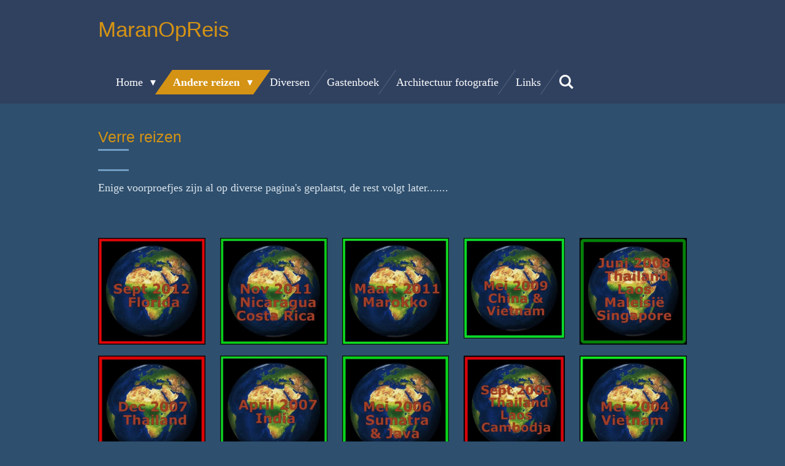

--- FILE ---
content_type: text/html; charset=UTF-8
request_url: https://www.maranopreis.nl/andere-reizen/verre-reizen
body_size: 10946
content:
<!DOCTYPE html>
<html lang="nl">
    <head>
        <meta http-equiv="Content-Type" content="text/html; charset=utf-8">
        <meta name="viewport" content="width=device-width, initial-scale=1.0, maximum-scale=5.0">
        <meta http-equiv="X-UA-Compatible" content="IE=edge">
        <link rel="canonical" href="https://www.maranopreis.nl/andere-reizen/verre-reizen">
        <link rel="sitemap" type="application/xml" href="https://www.maranopreis.nl/sitemap.xml">
        <meta property="og:title" content="Verre Reizen / Andere reizen | MaranOpReis">
        <meta property="og:url" content="https://www.maranopreis.nl/andere-reizen/verre-reizen">
        <base href="https://www.maranopreis.nl/">
        <meta name="description" property="og:description" content="">
                <script nonce="0acdcbd67372876a1c4df496b3790a38">
            
            window.JOUWWEB = window.JOUWWEB || {};
            window.JOUWWEB.application = window.JOUWWEB.application || {};
            window.JOUWWEB.application = {"backends":[{"domain":"jouwweb.nl","freeDomain":"jouwweb.site"},{"domain":"webador.com","freeDomain":"webadorsite.com"},{"domain":"webador.de","freeDomain":"webadorsite.com"},{"domain":"webador.fr","freeDomain":"webadorsite.com"},{"domain":"webador.es","freeDomain":"webadorsite.com"},{"domain":"webador.it","freeDomain":"webadorsite.com"},{"domain":"jouwweb.be","freeDomain":"jouwweb.site"},{"domain":"webador.ie","freeDomain":"webadorsite.com"},{"domain":"webador.co.uk","freeDomain":"webadorsite.com"},{"domain":"webador.at","freeDomain":"webadorsite.com"},{"domain":"webador.be","freeDomain":"webadorsite.com"},{"domain":"webador.ch","freeDomain":"webadorsite.com"},{"domain":"webador.ch","freeDomain":"webadorsite.com"},{"domain":"webador.mx","freeDomain":"webadorsite.com"},{"domain":"webador.com","freeDomain":"webadorsite.com"},{"domain":"webador.dk","freeDomain":"webadorsite.com"},{"domain":"webador.se","freeDomain":"webadorsite.com"},{"domain":"webador.no","freeDomain":"webadorsite.com"},{"domain":"webador.fi","freeDomain":"webadorsite.com"},{"domain":"webador.ca","freeDomain":"webadorsite.com"},{"domain":"webador.ca","freeDomain":"webadorsite.com"},{"domain":"webador.pl","freeDomain":"webadorsite.com"},{"domain":"webador.com.au","freeDomain":"webadorsite.com"},{"domain":"webador.nz","freeDomain":"webadorsite.com"}],"editorLocale":"nl-NL","editorTimezone":"Europe\/Amsterdam","editorLanguage":"nl","analytics4TrackingId":"G-E6PZPGE4QM","analyticsDimensions":[],"backendDomain":"www.jouwweb.nl","backendShortDomain":"jouwweb.nl","backendKey":"jouwweb-nl","freeWebsiteDomain":"jouwweb.site","noSsl":false,"build":{"reference":"fec0291"},"linkHostnames":["www.jouwweb.nl","www.webador.com","www.webador.de","www.webador.fr","www.webador.es","www.webador.it","www.jouwweb.be","www.webador.ie","www.webador.co.uk","www.webador.at","www.webador.be","www.webador.ch","fr.webador.ch","www.webador.mx","es.webador.com","www.webador.dk","www.webador.se","www.webador.no","www.webador.fi","www.webador.ca","fr.webador.ca","www.webador.pl","www.webador.com.au","www.webador.nz"],"assetsUrl":"https:\/\/assets.jwwb.nl","loginUrl":"https:\/\/www.jouwweb.nl\/inloggen","publishUrl":"https:\/\/www.jouwweb.nl\/v2\/website\/872844\/publish-proxy","adminUserOrIp":false,"pricing":{"plans":{"lite":{"amount":"700","currency":"EUR"},"pro":{"amount":"1200","currency":"EUR"},"business":{"amount":"2400","currency":"EUR"}},"yearlyDiscount":{"price":{"amount":"0","currency":"EUR"},"ratio":0,"percent":"0%","discountPrice":{"amount":"0","currency":"EUR"},"termPricePerMonth":{"amount":"0","currency":"EUR"},"termPricePerYear":{"amount":"0","currency":"EUR"}}},"hcUrl":{"add-product-variants":"https:\/\/help.jouwweb.nl\/hc\/nl\/articles\/28594307773201","basic-vs-advanced-shipping":"https:\/\/help.jouwweb.nl\/hc\/nl\/articles\/28594268794257","html-in-head":"https:\/\/help.jouwweb.nl\/hc\/nl\/articles\/28594336422545","link-domain-name":"https:\/\/help.jouwweb.nl\/hc\/nl\/articles\/28594325307409","optimize-for-mobile":"https:\/\/help.jouwweb.nl\/hc\/nl\/articles\/28594312927121","seo":"https:\/\/help.jouwweb.nl\/hc\/nl\/sections\/28507243966737","transfer-domain-name":"https:\/\/help.jouwweb.nl\/hc\/nl\/articles\/28594325232657","website-not-secure":"https:\/\/help.jouwweb.nl\/hc\/nl\/articles\/28594252935825"}};
            window.JOUWWEB.brand = {"type":"jouwweb","name":"JouwWeb","domain":"JouwWeb.nl","supportEmail":"support@jouwweb.nl"};
                    
                window.JOUWWEB = window.JOUWWEB || {};
                window.JOUWWEB.websiteRendering = {"locale":"nl-NL","timezone":"Europe\/Amsterdam","routes":{"api\/upload\/product-field":"\/_api\/upload\/product-field","checkout\/cart":"\/winkelwagen","payment":"\/bestelling-afronden\/:publicOrderId","payment\/forward":"\/bestelling-afronden\/:publicOrderId\/forward","public-order":"\/bestelling\/:publicOrderId","checkout\/authorize":"\/winkelwagen\/authorize\/:gateway","wishlist":"\/verlanglijst"}};
                                                    window.JOUWWEB.website = {"id":872844,"locale":"nl-NL","enabled":true,"title":"MaranOpReis","hasTitle":true,"roleOfLoggedInUser":null,"ownerLocale":"nl-NL","plan":"pro","freeWebsiteDomain":"jouwweb.site","backendKey":"jouwweb-nl","currency":"EUR","defaultLocale":"nl-NL","url":"https:\/\/www.maranopreis.nl\/","homepageSegmentId":3308060,"category":"website","isOffline":false,"isPublished":true,"locales":["nl-NL"],"allowed":{"ads":false,"credits":true,"externalLinks":true,"slideshow":true,"customDefaultSlideshow":true,"hostedAlbums":true,"moderators":true,"mailboxQuota":1,"statisticsVisitors":true,"statisticsDetailed":true,"statisticsMonths":3,"favicon":true,"password":true,"freeDomains":0,"freeMailAccounts":1,"canUseLanguages":false,"fileUpload":true,"legacyFontSize":false,"webshop":true,"products":10,"imageText":false,"search":true,"audioUpload":true,"videoUpload":0,"allowDangerousForms":false,"allowHtmlCode":true,"mobileBar":true,"sidebar":false,"poll":false,"allowCustomForms":true,"allowBusinessListing":true,"allowCustomAnalytics":true,"allowAccountingLink":true,"digitalProducts":false,"sitemapElement":true},"mobileBar":{"enabled":false,"theme":"accent","email":{"active":true},"location":{"active":true},"phone":{"active":true},"whatsapp":{"active":false},"social":{"active":false,"network":"facebook"}},"webshop":{"enabled":false,"currency":"EUR","taxEnabled":false,"taxInclusive":false,"vatDisclaimerVisible":false,"orderNotice":"<p>Indien u speciale wensen heeft kunt u deze doorgeven via het Opmerkingen-veld in de laatste stap.<\/p>","orderConfirmation":"<p>Hartelijk bedankt voor uw bestelling! U ontvangt zo spoedig mogelijk bericht van ons over de afhandeling van uw bestelling.<\/p>","freeShipping":false,"freeShippingAmount":"0.00","shippingDisclaimerVisible":false,"pickupAllowed":false,"couponAllowed":false,"detailsPageAvailable":true,"socialMediaVisible":true,"termsPage":null,"termsPageUrl":null,"extraTerms":null,"pricingVisible":true,"orderButtonVisible":true,"shippingAdvanced":false,"shippingAdvancedBackEnd":false,"soldOutVisible":false,"backInStockNotificationEnabled":false,"canAddProducts":true,"nextOrderNumber":1,"allowedServicePoints":[],"sendcloudConfigured":false,"sendcloudFallbackPublicKey":"a3d50033a59b4a598f1d7ce7e72aafdf","taxExemptionAllowed":true,"invoiceComment":null,"emptyCartVisible":false,"minimumOrderPrice":null,"productNumbersEnabled":false,"wishlistEnabled":false,"hideTaxOnCart":false},"isTreatedAsWebshop":false};                            window.JOUWWEB.cart = {"products":[],"coupon":null,"shippingCountryCode":null,"shippingChoice":null,"breakdown":[]};                            window.JOUWWEB.scripts = [];                        window.parent.JOUWWEB.colorPalette = window.JOUWWEB.colorPalette;
        </script>
                <title>Verre Reizen / Andere reizen | MaranOpReis</title>
                                            <link href="https://primary.jwwb.nl/public/w/g/y/temp-jjplrmpxeopxucetrjoj/touch-icon-iphone.png?bust=1522004745" rel="apple-touch-icon" sizes="60x60">                                                <link href="https://primary.jwwb.nl/public/w/g/y/temp-jjplrmpxeopxucetrjoj/touch-icon-ipad.png?bust=1522004745" rel="apple-touch-icon" sizes="76x76">                                                <link href="https://primary.jwwb.nl/public/w/g/y/temp-jjplrmpxeopxucetrjoj/touch-icon-iphone-retina.png?bust=1522004745" rel="apple-touch-icon" sizes="120x120">                                                <link href="https://primary.jwwb.nl/public/w/g/y/temp-jjplrmpxeopxucetrjoj/touch-icon-ipad-retina.png?bust=1522004745" rel="apple-touch-icon" sizes="152x152">                                                <link href="https://primary.jwwb.nl/public/w/g/y/temp-jjplrmpxeopxucetrjoj/favicon.png?bust=1522004745" rel="shortcut icon">                                                <link href="https://primary.jwwb.nl/public/w/g/y/temp-jjplrmpxeopxucetrjoj/favicon.png?bust=1522004745" rel="icon">                                        <meta property="og:image" content="https&#x3A;&#x2F;&#x2F;primary.jwwb.nl&#x2F;public&#x2F;w&#x2F;g&#x2F;y&#x2F;temp-jjplrmpxeopxucetrjoj&#x2F;va8cmk&#x2F;thUGXXIODM-023.jpg">
                    <meta property="og:image" content="https&#x3A;&#x2F;&#x2F;primary.jwwb.nl&#x2F;public&#x2F;w&#x2F;g&#x2F;y&#x2F;temp-jjplrmpxeopxucetrjoj&#x2F;nok6ja&#x2F;thUGXXIODM-021.jpg">
                    <meta property="og:image" content="https&#x3A;&#x2F;&#x2F;primary.jwwb.nl&#x2F;public&#x2F;w&#x2F;g&#x2F;y&#x2F;temp-jjplrmpxeopxucetrjoj&#x2F;ve82hr&#x2F;thUGXXIODM-028.jpg">
                    <meta property="og:image" content="https&#x3A;&#x2F;&#x2F;primary.jwwb.nl&#x2F;public&#x2F;w&#x2F;g&#x2F;y&#x2F;temp-jjplrmpxeopxucetrjoj&#x2F;qplcmc&#x2F;thUGXXIODM-025.jpg">
                    <meta property="og:image" content="https&#x3A;&#x2F;&#x2F;primary.jwwb.nl&#x2F;public&#x2F;w&#x2F;g&#x2F;y&#x2F;temp-jjplrmpxeopxucetrjoj&#x2F;vozs8o&#x2F;thUGXXIODM-017-1.jpg">
                    <meta property="og:image" content="https&#x3A;&#x2F;&#x2F;primary.jwwb.nl&#x2F;public&#x2F;w&#x2F;g&#x2F;y&#x2F;temp-jjplrmpxeopxucetrjoj&#x2F;m23bf0&#x2F;thUGXXIODM-020.jpg">
                    <meta property="og:image" content="https&#x3A;&#x2F;&#x2F;primary.jwwb.nl&#x2F;public&#x2F;w&#x2F;g&#x2F;y&#x2F;temp-jjplrmpxeopxucetrjoj&#x2F;9ophls&#x2F;thUGXXIODM-031.jpg">
                    <meta property="og:image" content="https&#x3A;&#x2F;&#x2F;primary.jwwb.nl&#x2F;public&#x2F;w&#x2F;g&#x2F;y&#x2F;temp-jjplrmpxeopxucetrjoj&#x2F;0ainip&#x2F;thUGXXIODM-026.jpg">
                    <meta property="og:image" content="https&#x3A;&#x2F;&#x2F;primary.jwwb.nl&#x2F;public&#x2F;w&#x2F;g&#x2F;y&#x2F;temp-jjplrmpxeopxucetrjoj&#x2F;rxdei5&#x2F;thUGXXIODM-019.jpg">
                    <meta property="og:image" content="https&#x3A;&#x2F;&#x2F;primary.jwwb.nl&#x2F;public&#x2F;w&#x2F;g&#x2F;y&#x2F;temp-jjplrmpxeopxucetrjoj&#x2F;2bv9gm&#x2F;thUGXXIODM-027.jpg">
                    <meta property="og:image" content="https&#x3A;&#x2F;&#x2F;primary.jwwb.nl&#x2F;public&#x2F;w&#x2F;g&#x2F;y&#x2F;temp-jjplrmpxeopxucetrjoj&#x2F;9xmu4f&#x2F;thUGXXIODM-022.jpg">
                    <meta property="og:image" content="https&#x3A;&#x2F;&#x2F;primary.jwwb.nl&#x2F;public&#x2F;w&#x2F;g&#x2F;y&#x2F;temp-jjplrmpxeopxucetrjoj&#x2F;1ytsot&#x2F;thUGXXIODM-035.jpg">
                    <meta property="og:image" content="https&#x3A;&#x2F;&#x2F;primary.jwwb.nl&#x2F;public&#x2F;w&#x2F;g&#x2F;y&#x2F;temp-jjplrmpxeopxucetrjoj&#x2F;6hvqzj&#x2F;thUGXXIODM-029.jpg">
                    <meta property="og:image" content="https&#x3A;&#x2F;&#x2F;primary.jwwb.nl&#x2F;public&#x2F;w&#x2F;g&#x2F;y&#x2F;temp-jjplrmpxeopxucetrjoj&#x2F;zkqbh7&#x2F;thUGXXIODM-030.jpg">
                    <meta property="og:image" content="https&#x3A;&#x2F;&#x2F;primary.jwwb.nl&#x2F;public&#x2F;w&#x2F;g&#x2F;y&#x2F;temp-jjplrmpxeopxucetrjoj&#x2F;r6zn5r&#x2F;thUGXXIODM-032.jpg">
                                    <meta name="twitter:card" content="summary_large_image">
                        <meta property="twitter:image" content="https&#x3A;&#x2F;&#x2F;primary.jwwb.nl&#x2F;public&#x2F;w&#x2F;g&#x2F;y&#x2F;temp-jjplrmpxeopxucetrjoj&#x2F;va8cmk&#x2F;thUGXXIODM-023.jpg">
                                                    <script src="https://plausible.io/js/script.manual.js" nonce="0acdcbd67372876a1c4df496b3790a38" data-turbo-track="reload" defer data-domain="shard19.jouwweb.nl"></script>
<script src="https://assets.jwwb.nl/assets/build/website-rendering/nl-NL.js?bust=af8dcdef13a1895089e9" nonce="0acdcbd67372876a1c4df496b3790a38" data-turbo-track="reload" defer></script>
<script src="https://assets.jwwb.nl/assets/website-rendering/runtime.e9aaeab0c631cbd69aaa.js?bust=0df1501923f96b249330" nonce="0acdcbd67372876a1c4df496b3790a38" data-turbo-track="reload" defer></script>
<script src="https://assets.jwwb.nl/assets/website-rendering/103.3d75ec3708e54af67f50.js?bust=cb0aa3c978e146edbd0d" nonce="0acdcbd67372876a1c4df496b3790a38" data-turbo-track="reload" defer></script>
<script src="https://assets.jwwb.nl/assets/website-rendering/main.f656389ec507dc20f0cb.js?bust=d20d7cd648ba41ec2448" nonce="0acdcbd67372876a1c4df496b3790a38" data-turbo-track="reload" defer></script>
<link rel="preload" href="https://assets.jwwb.nl/assets/website-rendering/styles.e258e1c0caffe3e22b8c.css?bust=00dff845dced716b5f3e" as="style">
<link rel="preload" href="https://assets.jwwb.nl/assets/website-rendering/fonts/icons-website-rendering/font/website-rendering.woff2?bust=bd2797014f9452dadc8e" as="font" crossorigin>
<link rel="stylesheet" type="text/css" href="https://assets.jwwb.nl/assets/website-rendering/styles.e258e1c0caffe3e22b8c.css?bust=00dff845dced716b5f3e" nonce="0acdcbd67372876a1c4df496b3790a38" data-turbo-track="dynamic">
<link rel="preconnect" href="https://assets.jwwb.nl">
<link rel="stylesheet" type="text/css" href="https://primary.jwwb.nl/public/w/g/y/temp-jjplrmpxeopxucetrjoj/style.css?bust=1768679438" nonce="0acdcbd67372876a1c4df496b3790a38" data-turbo-track="dynamic">    </head>
    <body
        id="top"
        class="jw-is-no-slideshow jw-header-is-text jw-is-segment-page jw-is-frontend jw-is-no-sidebar jw-is-no-messagebar jw-is-no-touch-device jw-is-no-mobile"
                                    data-jouwweb-page="3308935"
                                                data-jouwweb-segment-id="3308935"
                                                data-jouwweb-segment-type="page"
                                                data-template-threshold="960"
                                                data-template-name="beautysalon&#x7C;fotografie"
                            itemscope
        itemtype="https://schema.org/WebPage"
    >
                                    <meta itemprop="url" content="https://www.maranopreis.nl/andere-reizen/verre-reizen">
        <a href="#main-content" class="jw-skip-link">
            Ga direct naar de hoofdinhoud        </a>
        <div class="jw-background"></div>
        <div class="jw-body">
            <div class="jw-mobile-menu jw-mobile-is-text js-mobile-menu">
            <button
            type="button"
            class="jw-mobile-menu__button jw-mobile-search-button"
            aria-label="Zoek binnen website"
        >
            <span class="jw-icon-search"></span>
        </button>
        <div class="jw-mobile-header jw-mobile-header--text">
        <a            class="jw-mobile-header-content"
                            href="/"
                        >
                                        <div class="jw-mobile-text">
                    MaranOpReis                </div>
                    </a>
    </div>

    
            <button
            type="button"
            class="jw-mobile-menu__button jw-mobile-toggle"
            aria-label="Open / sluit menu"
        >
            <span class="jw-icon-burger"></span>
        </button>
    </div>
    <div class="jw-mobile-menu-search jw-mobile-menu-search--hidden">
        <form
            action="/zoeken"
            method="get"
            class="jw-mobile-menu-search__box"
        >
            <input
                type="text"
                name="q"
                value=""
                placeholder="Zoeken..."
                class="jw-mobile-menu-search__input"
                aria-label="Zoeken"
            >
            <button type="submit" class="jw-btn jw-btn--style-flat jw-mobile-menu-search__button" aria-label="Zoeken">
                <span class="website-rendering-icon-search" aria-hidden="true"></span>
            </button>
            <button type="button" class="jw-btn jw-btn--style-flat jw-mobile-menu-search__button js-cancel-search" aria-label="Zoekopdracht annuleren">
                <span class="website-rendering-icon-cancel" aria-hidden="true"></span>
            </button>
        </form>
    </div>
            <header class="header clear js-fixed-header-container">
    <div class="inner header-inner js-topbar-content-container">
        <div class="jw-header-logo">
        <div
    class="jw-header jw-header-title-container jw-header-text jw-header-text-toggle"
    data-stylable="true"
>
    <a        id="jw-header-title"
        class="jw-header-title"
                    href="/"
            >
        MaranOpReis    </a>
</div>
</div>
        <nav class="menu jw-menu-copy clear">
            <ul
    id="jw-menu"
    class="jw-menu jw-menu-horizontal"
            >
            <li
    class="jw-menu-item jw-menu-has-submenu"
>
        <a        class="jw-menu-link"
        href="/"                                            data-page-link-id="3308060"
                            >
                <span class="">
            Home        </span>
                    <span class="jw-arrow jw-arrow-toplevel"></span>
            </a>
                    <ul
            class="jw-submenu"
                    >
                            <li
    class="jw-menu-item"
>
        <a        class="jw-menu-link"
        href="/wie-zijn-wij"                                            data-page-link-id="3308404"
                            >
                <span class="">
            Wie zijn wij        </span>
            </a>
                </li>
                            <li
    class="jw-menu-item"
>
        <a        class="jw-menu-link"
        href="/onze-kampeermiddelen"                                            data-page-link-id="3311920"
                            >
                <span class="">
            Onze kampeermiddelen        </span>
            </a>
                </li>
                            <li
    class="jw-menu-item"
>
        <a        class="jw-menu-link"
        href="/inhoudsopgave-sitemap"                                            data-page-link-id="3311900"
                            >
                <span class="">
            Inhoudsopgave/Sitemap        </span>
            </a>
                </li>
                            <li
    class="jw-menu-item"
>
        <a        class="jw-menu-link"
        href="/met-de-camper"                                            data-page-link-id="3308408"
                            >
                <span class="">
            Met de camper        </span>
            </a>
                </li>
                            <li
    class="jw-menu-item"
>
        <a        class="jw-menu-link"
        href="/buitenland"                                            data-page-link-id="3451387"
                            >
                <span class="">
            Buitenland        </span>
            </a>
                </li>
                    </ul>
        </li>
            <li
    class="jw-menu-item jw-menu-has-submenu jw-menu-is-active"
>
        <a        class="jw-menu-link js-active-menu-item"
        href="/andere-reizen"                                            data-page-link-id="3318686"
                            >
                <span class="">
            Andere reizen        </span>
                    <span class="jw-arrow jw-arrow-toplevel"></span>
            </a>
                    <ul
            class="jw-submenu"
                    >
                            <li
    class="jw-menu-item"
>
        <a        class="jw-menu-link"
        href="/andere-reizen/caravanvakanties"                                            data-page-link-id="3318688"
                            >
                <span class="">
            Caravanvakanties        </span>
            </a>
                </li>
                            <li
    class="jw-menu-item"
>
        <a        class="jw-menu-link"
        href="/andere-reizen/vliegreizen-stedentrips"                                            data-page-link-id="3318689"
                            >
                <span class="">
            Vliegreizen &amp; Stedentrips        </span>
            </a>
                </li>
                            <li
    class="jw-menu-item jw-menu-is-active"
>
        <a        class="jw-menu-link js-active-menu-item"
        href="/andere-reizen/verre-reizen"                                            data-page-link-id="3308935"
                            >
                <span class="">
            Verre Reizen        </span>
            </a>
                </li>
                    </ul>
        </li>
            <li
    class="jw-menu-item"
>
        <a        class="jw-menu-link"
        href="/diversen"                                            data-page-link-id="3450103"
                            >
                <span class="">
            Diversen        </span>
            </a>
                </li>
            <li
    class="jw-menu-item"
>
        <a        class="jw-menu-link"
        href="/gastenboek"                                            data-page-link-id="3308425"
                            >
                <span class="">
            Gastenboek        </span>
            </a>
                </li>
            <li
    class="jw-menu-item"
>
        <a        class="jw-menu-link"
        href="/architectuur-fotografie"                                            data-page-link-id="3450105"
                            >
                <span class="">
            Architectuur fotografie        </span>
            </a>
                </li>
            <li
    class="jw-menu-item"
>
        <a        class="jw-menu-link"
        href="/links"                                            data-page-link-id="3312704"
                            >
                <span class="">
            Links        </span>
            </a>
                </li>
            <li
    class="jw-menu-item jw-menu-search-item"
>
        <button        class="jw-menu-link jw-menu-link--icon jw-text-button"
                                                                    title="Zoeken"
            >
                                <span class="website-rendering-icon-search"></span>
                            <span class="hidden-desktop-horizontal-menu">
            Zoeken        </span>
            </button>
                
            <div class="jw-popover-container jw-popover-container--inline is-hidden">
                <div class="jw-popover-backdrop"></div>
                <div class="jw-popover">
                    <div class="jw-popover__arrow"></div>
                    <div class="jw-popover__content jw-section-white">
                        <form  class="jw-search" action="/zoeken" method="get">
                            
                            <input class="jw-search__input" type="text" name="q" value="" placeholder="Zoeken..." aria-label="Zoeken" >
                            <button class="jw-search__submit" type="submit" aria-label="Zoeken">
                                <span class="website-rendering-icon-search" aria-hidden="true"></span>
                            </button>
                        </form>
                    </div>
                </div>
            </div>
                        </li>
    
    </ul>

    <script nonce="0acdcbd67372876a1c4df496b3790a38" id="jw-mobile-menu-template" type="text/template">
        <ul id="jw-menu" class="jw-menu jw-menu-horizontal">
                            <li
    class="jw-menu-item jw-menu-has-submenu"
>
        <a        class="jw-menu-link"
        href="/"                                            data-page-link-id="3308060"
                            >
                <span class="">
            Home        </span>
                    <span class="jw-arrow jw-arrow-toplevel"></span>
            </a>
                    <ul
            class="jw-submenu"
                    >
                            <li
    class="jw-menu-item"
>
        <a        class="jw-menu-link"
        href="/wie-zijn-wij"                                            data-page-link-id="3308404"
                            >
                <span class="">
            Wie zijn wij        </span>
            </a>
                </li>
                            <li
    class="jw-menu-item"
>
        <a        class="jw-menu-link"
        href="/onze-kampeermiddelen"                                            data-page-link-id="3311920"
                            >
                <span class="">
            Onze kampeermiddelen        </span>
            </a>
                </li>
                            <li
    class="jw-menu-item"
>
        <a        class="jw-menu-link"
        href="/inhoudsopgave-sitemap"                                            data-page-link-id="3311900"
                            >
                <span class="">
            Inhoudsopgave/Sitemap        </span>
            </a>
                </li>
                            <li
    class="jw-menu-item"
>
        <a        class="jw-menu-link"
        href="/met-de-camper"                                            data-page-link-id="3308408"
                            >
                <span class="">
            Met de camper        </span>
            </a>
                </li>
                            <li
    class="jw-menu-item"
>
        <a        class="jw-menu-link"
        href="/buitenland"                                            data-page-link-id="3451387"
                            >
                <span class="">
            Buitenland        </span>
            </a>
                </li>
                    </ul>
        </li>
                            <li
    class="jw-menu-item jw-menu-has-submenu jw-menu-is-active"
>
        <a        class="jw-menu-link js-active-menu-item"
        href="/andere-reizen"                                            data-page-link-id="3318686"
                            >
                <span class="">
            Andere reizen        </span>
                    <span class="jw-arrow jw-arrow-toplevel"></span>
            </a>
                    <ul
            class="jw-submenu"
                    >
                            <li
    class="jw-menu-item"
>
        <a        class="jw-menu-link"
        href="/andere-reizen/caravanvakanties"                                            data-page-link-id="3318688"
                            >
                <span class="">
            Caravanvakanties        </span>
            </a>
                </li>
                            <li
    class="jw-menu-item"
>
        <a        class="jw-menu-link"
        href="/andere-reizen/vliegreizen-stedentrips"                                            data-page-link-id="3318689"
                            >
                <span class="">
            Vliegreizen &amp; Stedentrips        </span>
            </a>
                </li>
                            <li
    class="jw-menu-item jw-menu-is-active"
>
        <a        class="jw-menu-link js-active-menu-item"
        href="/andere-reizen/verre-reizen"                                            data-page-link-id="3308935"
                            >
                <span class="">
            Verre Reizen        </span>
            </a>
                </li>
                    </ul>
        </li>
                            <li
    class="jw-menu-item"
>
        <a        class="jw-menu-link"
        href="/diversen"                                            data-page-link-id="3450103"
                            >
                <span class="">
            Diversen        </span>
            </a>
                </li>
                            <li
    class="jw-menu-item"
>
        <a        class="jw-menu-link"
        href="/gastenboek"                                            data-page-link-id="3308425"
                            >
                <span class="">
            Gastenboek        </span>
            </a>
                </li>
                            <li
    class="jw-menu-item"
>
        <a        class="jw-menu-link"
        href="/architectuur-fotografie"                                            data-page-link-id="3450105"
                            >
                <span class="">
            Architectuur fotografie        </span>
            </a>
                </li>
                            <li
    class="jw-menu-item"
>
        <a        class="jw-menu-link"
        href="/links"                                            data-page-link-id="3312704"
                            >
                <span class="">
            Links        </span>
            </a>
                </li>
            
                    </ul>
    </script>
        </nav>
    </div>
</header>
<div class="wrapper">
    <script nonce="0acdcbd67372876a1c4df496b3790a38">
        window.JOUWWEB.templateConfig = {
            header: {
                selector: 'header',
                mobileSelector: '.jw-mobile-header',
                updatePusher: function (headerHeight, state) {
                    $('.jw-menu-clone').css('top', headerHeight);

                    // Logo height change implies header height change, so we update
                    // the styles dependent on logo height in the same callback as the header height.
                    var headerLogoHeight = document.querySelector('.jw-header-logo').offsetHeight;
                    document.documentElement.style.setProperty('--header-logo-height', headerLogoHeight + 'px');
                },
            },
        };
    </script>
    <div class="slideshow-wrap">
                <div class="slideshow-decoration">
            <div class="slideshow-decoration__bar">
                <div class="slideshow-decoration__inner-bar"></div>
            </div>
        </div>
    </div>
    <script nonce="0acdcbd67372876a1c4df496b3790a38">
        window.addEventListener('load', function () {
            const scrollTop = document.querySelector('.jw-scroll-top');
            if(scrollTop) {
                scrollTop.addEventListener('click', function (e) {
                    e.preventDefault();
                    window.scrollTo({
                        top: 0,
                        behavior: 'smooth'
                    });
                });
            }
        });
    </script>
</div>
<div class="main-content">
    
<main id="main-content" class="block-content">
    <div data-section-name="content" class="jw-section jw-section-content jw-responsive">
        <div
    id="jw-element-39836318"
    data-jw-element-id="39836318"
        class="jw-tree-node jw-element jw-strip-root jw-tree-container jw-node-is-first-child jw-node-is-last-child"
>
    <div
    id="jw-element-342272697"
    data-jw-element-id="342272697"
        class="jw-tree-node jw-element jw-strip jw-tree-container jw-strip--default jw-strip--style-color jw-strip--color-default jw-strip--padding-both jw-node-is-first-child jw-strip--primary jw-node-is-last-child"
>
    <div class="jw-strip__content-container"><div class="jw-strip__content jw-responsive">
                    <div
    id="jw-element-42839341"
    data-jw-element-id="42839341"
        class="jw-tree-node jw-element jw-image-text jw-node-is-first-child"
>
    <div class="jw-element-imagetext-text">
            <h3 class="jw-heading-70">Verre reizen</h3>
<h3 class="jw-heading-70"></h3>    </div>
</div><div
    id="jw-element-42876718"
    data-jw-element-id="42876718"
        class="jw-tree-node jw-element jw-image-text"
>
    <div class="jw-element-imagetext-text">
            <p>Enige voorproefjes zijn al op diverse pagina's geplaatst, de rest volgt later.......</p>    </div>
</div><div
    id="jw-element-42875046"
    data-jw-element-id="42875046"
        class="jw-tree-node jw-element jw-spacer"
>
    <div
    class="jw-element-spacer-container "
    style="height: 31px"
>
    </div>
</div><div
    id="jw-element-42875047"
    data-jw-element-id="42875047"
        class="jw-tree-node jw-element jw-columns jw-tree-container jw-tree-horizontal jw-columns--mode-flex"
>
    <div
    id="jw-element-42875048"
    data-jw-element-id="42875048"
            style="width: 20.2%"
        class="jw-tree-node jw-element jw-column jw-tree-container jw-node-is-first-child jw-responsive lt200 lt300 lt400 lt480 lt540 lt600 lt640 lt800"
>
    <div
    id="jw-element-42875077"
    data-jw-element-id="42875077"
        class="jw-tree-node jw-element jw-image jw-node-is-first-child jw-node-is-last-child"
>
    <div
    class="jw-intent jw-element-image jw-element-content jw-element-image-is-left jw-element-image--full-width-to-420"
            style="width: 508px;"
    >
            
        
                <picture
            class="jw-element-image__image-wrapper jw-image-is-square jw-intrinsic"
            style="padding-top: 100%;"
        >
                                            <img class="jw-element-image__image jw-intrinsic__item" style="--jw-element-image--pan-x: 0.5; --jw-element-image--pan-y: 0.5;" alt="" src="https://primary.jwwb.nl/public/w/g/y/temp-jjplrmpxeopxucetrjoj/thUGXXIODM-023.jpg" srcset="https://primary.jwwb.nl/public/w/g/y/temp-jjplrmpxeopxucetrjoj/va8cmk/thUGXXIODM-023.jpg?enable-io=true&amp;width=96 96w, https://primary.jwwb.nl/public/w/g/y/temp-jjplrmpxeopxucetrjoj/va8cmk/thUGXXIODM-023.jpg?enable-io=true&amp;width=147 147w, https://primary.jwwb.nl/public/w/g/y/temp-jjplrmpxeopxucetrjoj/va8cmk/thUGXXIODM-023.jpg?enable-io=true&amp;width=226 226w, https://primary.jwwb.nl/public/w/g/y/temp-jjplrmpxeopxucetrjoj/va8cmk/thUGXXIODM-023.jpg?enable-io=true&amp;width=347 347w, https://primary.jwwb.nl/public/w/g/y/temp-jjplrmpxeopxucetrjoj/va8cmk/thUGXXIODM-023.jpg?enable-io=true&amp;width=532 532w, https://primary.jwwb.nl/public/w/g/y/temp-jjplrmpxeopxucetrjoj/va8cmk/thUGXXIODM-023.jpg?enable-io=true&amp;width=816 816w, https://primary.jwwb.nl/public/w/g/y/temp-jjplrmpxeopxucetrjoj/va8cmk/thUGXXIODM-023.jpg?enable-io=true&amp;width=1252 1252w, https://primary.jwwb.nl/public/w/g/y/temp-jjplrmpxeopxucetrjoj/va8cmk/thUGXXIODM-023.jpg?enable-io=true&amp;width=1920 1920w" sizes="auto, min(100vw, 1200px), 100vw" loading="lazy" width="508" height="508">                    </picture>

            </div>
</div></div><div
    id="jw-element-42875049"
    data-jw-element-id="42875049"
            style="width: 20.2%"
        class="jw-tree-node jw-element jw-column jw-tree-container jw-responsive lt200 lt300 lt400 lt480 lt540 lt600 lt640 lt800"
>
    <div
    id="jw-element-42875078"
    data-jw-element-id="42875078"
        class="jw-tree-node jw-element jw-image jw-node-is-first-child jw-node-is-last-child"
>
    <div
    class="jw-intent jw-element-image jw-element-content jw-element-image-is-left jw-element-image--full-width-to-420"
            style="width: 504px;"
    >
            
                    <a href="/andere-reizen/verre-reizen/nicaragua-costa-rica-2011" data-page-link-id="3308956">        
                <picture
            class="jw-element-image__image-wrapper jw-image-is-square jw-intrinsic"
            style="padding-top: 100%;"
        >
                                            <img class="jw-element-image__image jw-intrinsic__item" style="--jw-element-image--pan-x: 0.5; --jw-element-image--pan-y: 0.5;" alt="" src="https://primary.jwwb.nl/public/w/g/y/temp-jjplrmpxeopxucetrjoj/thUGXXIODM-021.jpg" srcset="https://primary.jwwb.nl/public/w/g/y/temp-jjplrmpxeopxucetrjoj/nok6ja/thUGXXIODM-021.jpg?enable-io=true&amp;width=96 96w, https://primary.jwwb.nl/public/w/g/y/temp-jjplrmpxeopxucetrjoj/nok6ja/thUGXXIODM-021.jpg?enable-io=true&amp;width=147 147w, https://primary.jwwb.nl/public/w/g/y/temp-jjplrmpxeopxucetrjoj/nok6ja/thUGXXIODM-021.jpg?enable-io=true&amp;width=226 226w, https://primary.jwwb.nl/public/w/g/y/temp-jjplrmpxeopxucetrjoj/nok6ja/thUGXXIODM-021.jpg?enable-io=true&amp;width=347 347w, https://primary.jwwb.nl/public/w/g/y/temp-jjplrmpxeopxucetrjoj/nok6ja/thUGXXIODM-021.jpg?enable-io=true&amp;width=532 532w, https://primary.jwwb.nl/public/w/g/y/temp-jjplrmpxeopxucetrjoj/nok6ja/thUGXXIODM-021.jpg?enable-io=true&amp;width=816 816w, https://primary.jwwb.nl/public/w/g/y/temp-jjplrmpxeopxucetrjoj/nok6ja/thUGXXIODM-021.jpg?enable-io=true&amp;width=1252 1252w, https://primary.jwwb.nl/public/w/g/y/temp-jjplrmpxeopxucetrjoj/nok6ja/thUGXXIODM-021.jpg?enable-io=true&amp;width=1920 1920w" sizes="auto, min(100vw, 1200px), 100vw" loading="lazy" width="504" height="504">                    </picture>

                    </a>
            </div>
</div></div><div
    id="jw-element-42875050"
    data-jw-element-id="42875050"
            style="width: 20.2%"
        class="jw-tree-node jw-element jw-column jw-tree-container jw-responsive lt200 lt300 lt400 lt480 lt540 lt600 lt640 lt800"
>
    <div
    id="jw-element-42875079"
    data-jw-element-id="42875079"
        class="jw-tree-node jw-element jw-image jw-node-is-first-child jw-node-is-last-child"
>
    <div
    class="jw-intent jw-element-image jw-element-content jw-element-image-is-left jw-element-image--full-width-to-420"
            style="width: 502px;"
    >
            
                    <a href="/andere-reizen/verre-reizen/marokko-2011" data-page-link-id="3308955">        
                <picture
            class="jw-element-image__image-wrapper jw-image-is-square jw-intrinsic"
            style="padding-top: 100%;"
        >
                                            <img class="jw-element-image__image jw-intrinsic__item" style="--jw-element-image--pan-x: 0.5; --jw-element-image--pan-y: 0.5;" alt="" src="https://primary.jwwb.nl/public/w/g/y/temp-jjplrmpxeopxucetrjoj/thUGXXIODM-028.jpg" srcset="https://primary.jwwb.nl/public/w/g/y/temp-jjplrmpxeopxucetrjoj/ve82hr/thUGXXIODM-028.jpg?enable-io=true&amp;width=96 96w, https://primary.jwwb.nl/public/w/g/y/temp-jjplrmpxeopxucetrjoj/ve82hr/thUGXXIODM-028.jpg?enable-io=true&amp;width=147 147w, https://primary.jwwb.nl/public/w/g/y/temp-jjplrmpxeopxucetrjoj/ve82hr/thUGXXIODM-028.jpg?enable-io=true&amp;width=226 226w, https://primary.jwwb.nl/public/w/g/y/temp-jjplrmpxeopxucetrjoj/ve82hr/thUGXXIODM-028.jpg?enable-io=true&amp;width=347 347w, https://primary.jwwb.nl/public/w/g/y/temp-jjplrmpxeopxucetrjoj/ve82hr/thUGXXIODM-028.jpg?enable-io=true&amp;width=532 532w, https://primary.jwwb.nl/public/w/g/y/temp-jjplrmpxeopxucetrjoj/ve82hr/thUGXXIODM-028.jpg?enable-io=true&amp;width=816 816w, https://primary.jwwb.nl/public/w/g/y/temp-jjplrmpxeopxucetrjoj/ve82hr/thUGXXIODM-028.jpg?enable-io=true&amp;width=1252 1252w, https://primary.jwwb.nl/public/w/g/y/temp-jjplrmpxeopxucetrjoj/ve82hr/thUGXXIODM-028.jpg?enable-io=true&amp;width=1920 1920w" sizes="auto, min(100vw, 1200px), 100vw" loading="lazy" width="502" height="502">                    </picture>

                    </a>
            </div>
</div></div><div
    id="jw-element-42875055"
    data-jw-element-id="42875055"
            style="width: 19.19%"
        class="jw-tree-node jw-element jw-column jw-tree-container jw-responsive lt200 lt300 lt400 lt480 lt540 lt600 lt640 lt800"
>
    <div
    id="jw-element-42875080"
    data-jw-element-id="42875080"
        class="jw-tree-node jw-element jw-image jw-node-is-first-child jw-node-is-last-child"
>
    <div
    class="jw-intent jw-element-image jw-element-content jw-element-image-is-left jw-element-image--full-width-to-420"
            style="width: 508px;"
    >
            
                    <a href="/andere-reizen/verre-reizen/china-vietnam-2009" data-page-link-id="3308954">        
                <picture
            class="jw-element-image__image-wrapper jw-image-is-square jw-intrinsic"
            style="padding-top: 100%;"
        >
                                            <img class="jw-element-image__image jw-intrinsic__item" style="--jw-element-image--pan-x: 0.5; --jw-element-image--pan-y: 0.5;" alt="" src="https://primary.jwwb.nl/public/w/g/y/temp-jjplrmpxeopxucetrjoj/thUGXXIODM-025.jpg" srcset="https://primary.jwwb.nl/public/w/g/y/temp-jjplrmpxeopxucetrjoj/qplcmc/thUGXXIODM-025.jpg?enable-io=true&amp;width=96 96w, https://primary.jwwb.nl/public/w/g/y/temp-jjplrmpxeopxucetrjoj/qplcmc/thUGXXIODM-025.jpg?enable-io=true&amp;width=147 147w, https://primary.jwwb.nl/public/w/g/y/temp-jjplrmpxeopxucetrjoj/qplcmc/thUGXXIODM-025.jpg?enable-io=true&amp;width=226 226w, https://primary.jwwb.nl/public/w/g/y/temp-jjplrmpxeopxucetrjoj/qplcmc/thUGXXIODM-025.jpg?enable-io=true&amp;width=347 347w, https://primary.jwwb.nl/public/w/g/y/temp-jjplrmpxeopxucetrjoj/qplcmc/thUGXXIODM-025.jpg?enable-io=true&amp;width=532 532w, https://primary.jwwb.nl/public/w/g/y/temp-jjplrmpxeopxucetrjoj/qplcmc/thUGXXIODM-025.jpg?enable-io=true&amp;width=816 816w, https://primary.jwwb.nl/public/w/g/y/temp-jjplrmpxeopxucetrjoj/qplcmc/thUGXXIODM-025.jpg?enable-io=true&amp;width=1252 1252w, https://primary.jwwb.nl/public/w/g/y/temp-jjplrmpxeopxucetrjoj/qplcmc/thUGXXIODM-025.jpg?enable-io=true&amp;width=1920 1920w" sizes="auto, min(100vw, 1200px), 100vw" loading="lazy" width="508" height="508">                    </picture>

                    </a>
            </div>
</div></div><div
    id="jw-element-42875056"
    data-jw-element-id="42875056"
            style="width: 20.21%"
        class="jw-tree-node jw-element jw-column jw-tree-container jw-node-is-last-child jw-responsive lt200 lt300 lt400 lt480 lt540 lt600 lt640 lt800"
>
    <div
    id="jw-element-42875083"
    data-jw-element-id="42875083"
        class="jw-tree-node jw-element jw-image jw-node-is-first-child jw-node-is-last-child"
>
    <div
    class="jw-intent jw-element-image jw-element-content jw-element-image-is-left jw-element-image--full-width-to-420"
            style="width: 514px;"
    >
            
                    <a href="/andere-reizen/verre-reizen/thailand-laos-maleisie-2008" data-page-link-id="3308952">        
                <picture
            class="jw-element-image__image-wrapper jw-image-is-square jw-intrinsic"
            style="padding-top: 100%;"
        >
                                            <img class="jw-element-image__image jw-intrinsic__item" style="--jw-element-image--pan-x: 0.5; --jw-element-image--pan-y: 0.5;" alt="" src="https://primary.jwwb.nl/public/w/g/y/temp-jjplrmpxeopxucetrjoj/thUGXXIODM-017-1.jpg" srcset="https://primary.jwwb.nl/public/w/g/y/temp-jjplrmpxeopxucetrjoj/vozs8o/thUGXXIODM-017-1.jpg?enable-io=true&amp;width=96 96w, https://primary.jwwb.nl/public/w/g/y/temp-jjplrmpxeopxucetrjoj/vozs8o/thUGXXIODM-017-1.jpg?enable-io=true&amp;width=147 147w, https://primary.jwwb.nl/public/w/g/y/temp-jjplrmpxeopxucetrjoj/vozs8o/thUGXXIODM-017-1.jpg?enable-io=true&amp;width=226 226w, https://primary.jwwb.nl/public/w/g/y/temp-jjplrmpxeopxucetrjoj/vozs8o/thUGXXIODM-017-1.jpg?enable-io=true&amp;width=347 347w, https://primary.jwwb.nl/public/w/g/y/temp-jjplrmpxeopxucetrjoj/vozs8o/thUGXXIODM-017-1.jpg?enable-io=true&amp;width=532 532w, https://primary.jwwb.nl/public/w/g/y/temp-jjplrmpxeopxucetrjoj/vozs8o/thUGXXIODM-017-1.jpg?enable-io=true&amp;width=816 816w, https://primary.jwwb.nl/public/w/g/y/temp-jjplrmpxeopxucetrjoj/vozs8o/thUGXXIODM-017-1.jpg?enable-io=true&amp;width=1252 1252w, https://primary.jwwb.nl/public/w/g/y/temp-jjplrmpxeopxucetrjoj/vozs8o/thUGXXIODM-017-1.jpg?enable-io=true&amp;width=1920 1920w" sizes="auto, min(100vw, 1200px), 100vw" loading="lazy" width="514" height="514">                    </picture>

                    </a>
            </div>
</div></div></div><div
    id="jw-element-42875057"
    data-jw-element-id="42875057"
        class="jw-tree-node jw-element jw-columns jw-tree-container jw-tree-horizontal jw-columns--mode-flex"
>
    <div
    id="jw-element-42875058"
    data-jw-element-id="42875058"
            style="width: 20.2%"
        class="jw-tree-node jw-element jw-column jw-tree-container jw-node-is-first-child jw-responsive lt200 lt300 lt400 lt480 lt540 lt600 lt640 lt800"
>
    <div
    id="jw-element-42875084"
    data-jw-element-id="42875084"
        class="jw-tree-node jw-element jw-image jw-node-is-first-child jw-node-is-last-child"
>
    <div
    class="jw-intent jw-element-image jw-element-content jw-element-image-is-left jw-element-image--full-width-to-420"
            style="width: 512px;"
    >
            
        
                <picture
            class="jw-element-image__image-wrapper jw-image-is-square jw-intrinsic"
            style="padding-top: 100%;"
        >
                                            <img class="jw-element-image__image jw-intrinsic__item" style="--jw-element-image--pan-x: 0.5; --jw-element-image--pan-y: 0.5;" alt="" src="https://primary.jwwb.nl/public/w/g/y/temp-jjplrmpxeopxucetrjoj/thUGXXIODM-020.jpg" srcset="https://primary.jwwb.nl/public/w/g/y/temp-jjplrmpxeopxucetrjoj/m23bf0/thUGXXIODM-020.jpg?enable-io=true&amp;width=96 96w, https://primary.jwwb.nl/public/w/g/y/temp-jjplrmpxeopxucetrjoj/m23bf0/thUGXXIODM-020.jpg?enable-io=true&amp;width=147 147w, https://primary.jwwb.nl/public/w/g/y/temp-jjplrmpxeopxucetrjoj/m23bf0/thUGXXIODM-020.jpg?enable-io=true&amp;width=226 226w, https://primary.jwwb.nl/public/w/g/y/temp-jjplrmpxeopxucetrjoj/m23bf0/thUGXXIODM-020.jpg?enable-io=true&amp;width=347 347w, https://primary.jwwb.nl/public/w/g/y/temp-jjplrmpxeopxucetrjoj/m23bf0/thUGXXIODM-020.jpg?enable-io=true&amp;width=532 532w, https://primary.jwwb.nl/public/w/g/y/temp-jjplrmpxeopxucetrjoj/m23bf0/thUGXXIODM-020.jpg?enable-io=true&amp;width=816 816w, https://primary.jwwb.nl/public/w/g/y/temp-jjplrmpxeopxucetrjoj/m23bf0/thUGXXIODM-020.jpg?enable-io=true&amp;width=1252 1252w, https://primary.jwwb.nl/public/w/g/y/temp-jjplrmpxeopxucetrjoj/m23bf0/thUGXXIODM-020.jpg?enable-io=true&amp;width=1920 1920w" sizes="auto, min(100vw, 1200px), 100vw" loading="lazy" width="512" height="512">                    </picture>

            </div>
</div></div><div
    id="jw-element-42875059"
    data-jw-element-id="42875059"
            style="width: 20.2%"
        class="jw-tree-node jw-element jw-column jw-tree-container jw-responsive lt200 lt300 lt400 lt480 lt540 lt600 lt640 lt800"
>
    <div
    id="jw-element-42875086"
    data-jw-element-id="42875086"
        class="jw-tree-node jw-element jw-image jw-node-is-first-child jw-node-is-last-child"
>
    <div
    class="jw-intent jw-element-image jw-element-content jw-element-image-is-left jw-element-image--full-width-to-420"
            style="width: 502px;"
    >
            
                    <a href="/andere-reizen/verre-reizen/india-2007" data-page-link-id="3308949">        
                <picture
            class="jw-element-image__image-wrapper jw-image-is-square jw-intrinsic"
            style="padding-top: 100%;"
        >
                                            <img class="jw-element-image__image jw-intrinsic__item" style="--jw-element-image--pan-x: 0.5; --jw-element-image--pan-y: 0.5;" alt="" src="https://primary.jwwb.nl/public/w/g/y/temp-jjplrmpxeopxucetrjoj/thUGXXIODM-031.jpg" srcset="https://primary.jwwb.nl/public/w/g/y/temp-jjplrmpxeopxucetrjoj/9ophls/thUGXXIODM-031.jpg?enable-io=true&amp;width=96 96w, https://primary.jwwb.nl/public/w/g/y/temp-jjplrmpxeopxucetrjoj/9ophls/thUGXXIODM-031.jpg?enable-io=true&amp;width=147 147w, https://primary.jwwb.nl/public/w/g/y/temp-jjplrmpxeopxucetrjoj/9ophls/thUGXXIODM-031.jpg?enable-io=true&amp;width=226 226w, https://primary.jwwb.nl/public/w/g/y/temp-jjplrmpxeopxucetrjoj/9ophls/thUGXXIODM-031.jpg?enable-io=true&amp;width=347 347w, https://primary.jwwb.nl/public/w/g/y/temp-jjplrmpxeopxucetrjoj/9ophls/thUGXXIODM-031.jpg?enable-io=true&amp;width=532 532w, https://primary.jwwb.nl/public/w/g/y/temp-jjplrmpxeopxucetrjoj/9ophls/thUGXXIODM-031.jpg?enable-io=true&amp;width=816 816w, https://primary.jwwb.nl/public/w/g/y/temp-jjplrmpxeopxucetrjoj/9ophls/thUGXXIODM-031.jpg?enable-io=true&amp;width=1252 1252w, https://primary.jwwb.nl/public/w/g/y/temp-jjplrmpxeopxucetrjoj/9ophls/thUGXXIODM-031.jpg?enable-io=true&amp;width=1920 1920w" sizes="auto, min(100vw, 1200px), 100vw" loading="lazy" width="502" height="502">                    </picture>

                    </a>
            </div>
</div></div><div
    id="jw-element-42875060"
    data-jw-element-id="42875060"
            style="width: 20.2%"
        class="jw-tree-node jw-element jw-column jw-tree-container jw-responsive lt200 lt300 lt400 lt480 lt540 lt600 lt640 lt800"
>
    <div
    id="jw-element-42875087"
    data-jw-element-id="42875087"
        class="jw-tree-node jw-element jw-image jw-node-is-first-child jw-node-is-last-child"
>
    <div
    class="jw-intent jw-element-image jw-element-content jw-element-image-is-left jw-element-image--full-width-to-420"
            style="width: 508px;"
    >
            
                    <a href="/andere-reizen/verre-reizen/sumatra-java-2006" data-page-link-id="3308947">        
                <picture
            class="jw-element-image__image-wrapper jw-image-is-square jw-intrinsic"
            style="padding-top: 100%;"
        >
                                            <img class="jw-element-image__image jw-intrinsic__item" style="--jw-element-image--pan-x: 0.5; --jw-element-image--pan-y: 0.5;" alt="" src="https://primary.jwwb.nl/public/w/g/y/temp-jjplrmpxeopxucetrjoj/thUGXXIODM-026.jpg" srcset="https://primary.jwwb.nl/public/w/g/y/temp-jjplrmpxeopxucetrjoj/0ainip/thUGXXIODM-026.jpg?enable-io=true&amp;width=96 96w, https://primary.jwwb.nl/public/w/g/y/temp-jjplrmpxeopxucetrjoj/0ainip/thUGXXIODM-026.jpg?enable-io=true&amp;width=147 147w, https://primary.jwwb.nl/public/w/g/y/temp-jjplrmpxeopxucetrjoj/0ainip/thUGXXIODM-026.jpg?enable-io=true&amp;width=226 226w, https://primary.jwwb.nl/public/w/g/y/temp-jjplrmpxeopxucetrjoj/0ainip/thUGXXIODM-026.jpg?enable-io=true&amp;width=347 347w, https://primary.jwwb.nl/public/w/g/y/temp-jjplrmpxeopxucetrjoj/0ainip/thUGXXIODM-026.jpg?enable-io=true&amp;width=532 532w, https://primary.jwwb.nl/public/w/g/y/temp-jjplrmpxeopxucetrjoj/0ainip/thUGXXIODM-026.jpg?enable-io=true&amp;width=816 816w, https://primary.jwwb.nl/public/w/g/y/temp-jjplrmpxeopxucetrjoj/0ainip/thUGXXIODM-026.jpg?enable-io=true&amp;width=1252 1252w, https://primary.jwwb.nl/public/w/g/y/temp-jjplrmpxeopxucetrjoj/0ainip/thUGXXIODM-026.jpg?enable-io=true&amp;width=1920 1920w" sizes="auto, min(100vw, 1200px), 100vw" loading="lazy" width="508" height="508">                    </picture>

                    </a>
            </div>
</div></div><div
    id="jw-element-42875061"
    data-jw-element-id="42875061"
            style="width: 19.19%"
        class="jw-tree-node jw-element jw-column jw-tree-container jw-responsive lt200 lt300 lt400 lt480 lt540 lt600 lt640 lt800"
>
    <div
    id="jw-element-42875088"
    data-jw-element-id="42875088"
        class="jw-tree-node jw-element jw-image jw-node-is-first-child jw-node-is-last-child"
>
    <div
    class="jw-intent jw-element-image jw-element-content jw-element-image-is-left jw-element-image--full-width-to-420"
            style="width: 516px;"
    >
            
        
                <picture
            class="jw-element-image__image-wrapper jw-image-is-square jw-intrinsic"
            style="padding-top: 100%;"
        >
                                            <img class="jw-element-image__image jw-intrinsic__item" style="--jw-element-image--pan-x: 0.5; --jw-element-image--pan-y: 0.5;" alt="" src="https://primary.jwwb.nl/public/w/g/y/temp-jjplrmpxeopxucetrjoj/thUGXXIODM-019.jpg" srcset="https://primary.jwwb.nl/public/w/g/y/temp-jjplrmpxeopxucetrjoj/rxdei5/thUGXXIODM-019.jpg?enable-io=true&amp;width=96 96w, https://primary.jwwb.nl/public/w/g/y/temp-jjplrmpxeopxucetrjoj/rxdei5/thUGXXIODM-019.jpg?enable-io=true&amp;width=147 147w, https://primary.jwwb.nl/public/w/g/y/temp-jjplrmpxeopxucetrjoj/rxdei5/thUGXXIODM-019.jpg?enable-io=true&amp;width=226 226w, https://primary.jwwb.nl/public/w/g/y/temp-jjplrmpxeopxucetrjoj/rxdei5/thUGXXIODM-019.jpg?enable-io=true&amp;width=347 347w, https://primary.jwwb.nl/public/w/g/y/temp-jjplrmpxeopxucetrjoj/rxdei5/thUGXXIODM-019.jpg?enable-io=true&amp;width=532 532w, https://primary.jwwb.nl/public/w/g/y/temp-jjplrmpxeopxucetrjoj/rxdei5/thUGXXIODM-019.jpg?enable-io=true&amp;width=816 816w, https://primary.jwwb.nl/public/w/g/y/temp-jjplrmpxeopxucetrjoj/rxdei5/thUGXXIODM-019.jpg?enable-io=true&amp;width=1252 1252w, https://primary.jwwb.nl/public/w/g/y/temp-jjplrmpxeopxucetrjoj/rxdei5/thUGXXIODM-019.jpg?enable-io=true&amp;width=1920 1920w" sizes="auto, min(100vw, 1200px), 100vw" loading="lazy" width="516" height="516">                    </picture>

            </div>
</div></div><div
    id="jw-element-42875062"
    data-jw-element-id="42875062"
            style="width: 20.21%"
        class="jw-tree-node jw-element jw-column jw-tree-container jw-node-is-last-child jw-responsive lt200 lt300 lt400 lt480 lt540 lt600 lt640 lt800"
>
    <div
    id="jw-element-42875089"
    data-jw-element-id="42875089"
        class="jw-tree-node jw-element jw-image jw-node-is-first-child jw-node-is-last-child"
>
    <div
    class="jw-intent jw-element-image jw-element-content jw-element-image-is-left jw-element-image--full-width-to-420"
            style="width: 506px;"
    >
            
                    <a href="/andere-reizen/verre-reizen/vietnam-2004" data-page-link-id="3308943">        
                <picture
            class="jw-element-image__image-wrapper jw-image-is-square jw-intrinsic"
            style="padding-top: 100%;"
        >
                                            <img class="jw-element-image__image jw-intrinsic__item" style="--jw-element-image--pan-x: 0.5; --jw-element-image--pan-y: 0.5;" alt="" src="https://primary.jwwb.nl/public/w/g/y/temp-jjplrmpxeopxucetrjoj/thUGXXIODM-027.jpg" srcset="https://primary.jwwb.nl/public/w/g/y/temp-jjplrmpxeopxucetrjoj/2bv9gm/thUGXXIODM-027.jpg?enable-io=true&amp;width=96 96w, https://primary.jwwb.nl/public/w/g/y/temp-jjplrmpxeopxucetrjoj/2bv9gm/thUGXXIODM-027.jpg?enable-io=true&amp;width=147 147w, https://primary.jwwb.nl/public/w/g/y/temp-jjplrmpxeopxucetrjoj/2bv9gm/thUGXXIODM-027.jpg?enable-io=true&amp;width=226 226w, https://primary.jwwb.nl/public/w/g/y/temp-jjplrmpxeopxucetrjoj/2bv9gm/thUGXXIODM-027.jpg?enable-io=true&amp;width=347 347w, https://primary.jwwb.nl/public/w/g/y/temp-jjplrmpxeopxucetrjoj/2bv9gm/thUGXXIODM-027.jpg?enable-io=true&amp;width=532 532w, https://primary.jwwb.nl/public/w/g/y/temp-jjplrmpxeopxucetrjoj/2bv9gm/thUGXXIODM-027.jpg?enable-io=true&amp;width=816 816w, https://primary.jwwb.nl/public/w/g/y/temp-jjplrmpxeopxucetrjoj/2bv9gm/thUGXXIODM-027.jpg?enable-io=true&amp;width=1252 1252w, https://primary.jwwb.nl/public/w/g/y/temp-jjplrmpxeopxucetrjoj/2bv9gm/thUGXXIODM-027.jpg?enable-io=true&amp;width=1920 1920w" sizes="auto, min(100vw, 1200px), 100vw" loading="lazy" width="506" height="506">                    </picture>

                    </a>
            </div>
</div></div></div><div
    id="jw-element-42875063"
    data-jw-element-id="42875063"
        class="jw-tree-node jw-element jw-columns jw-tree-container jw-tree-horizontal jw-columns--mode-flex jw-node-is-last-child"
>
    <div
    id="jw-element-42875064"
    data-jw-element-id="42875064"
            style="width: 20.2%"
        class="jw-tree-node jw-element jw-column jw-tree-container jw-node-is-first-child jw-responsive lt200 lt300 lt400 lt480 lt540 lt600 lt640 lt800"
>
    <div
    id="jw-element-42875090"
    data-jw-element-id="42875090"
        class="jw-tree-node jw-element jw-image jw-node-is-first-child jw-node-is-last-child"
>
    <div
    class="jw-intent jw-element-image jw-element-content jw-element-image-is-left jw-element-image--full-width-to-420"
            style="width: 510px;"
    >
            
        
                <picture
            class="jw-element-image__image-wrapper jw-image-is-square jw-intrinsic"
            style="padding-top: 100%;"
        >
                                            <img class="jw-element-image__image jw-intrinsic__item" style="--jw-element-image--pan-x: 0.5; --jw-element-image--pan-y: 0.5;" alt="" src="https://primary.jwwb.nl/public/w/g/y/temp-jjplrmpxeopxucetrjoj/thUGXXIODM-022.jpg" srcset="https://primary.jwwb.nl/public/w/g/y/temp-jjplrmpxeopxucetrjoj/9xmu4f/thUGXXIODM-022.jpg?enable-io=true&amp;width=96 96w, https://primary.jwwb.nl/public/w/g/y/temp-jjplrmpxeopxucetrjoj/9xmu4f/thUGXXIODM-022.jpg?enable-io=true&amp;width=147 147w, https://primary.jwwb.nl/public/w/g/y/temp-jjplrmpxeopxucetrjoj/9xmu4f/thUGXXIODM-022.jpg?enable-io=true&amp;width=226 226w, https://primary.jwwb.nl/public/w/g/y/temp-jjplrmpxeopxucetrjoj/9xmu4f/thUGXXIODM-022.jpg?enable-io=true&amp;width=347 347w, https://primary.jwwb.nl/public/w/g/y/temp-jjplrmpxeopxucetrjoj/9xmu4f/thUGXXIODM-022.jpg?enable-io=true&amp;width=532 532w, https://primary.jwwb.nl/public/w/g/y/temp-jjplrmpxeopxucetrjoj/9xmu4f/thUGXXIODM-022.jpg?enable-io=true&amp;width=816 816w, https://primary.jwwb.nl/public/w/g/y/temp-jjplrmpxeopxucetrjoj/9xmu4f/thUGXXIODM-022.jpg?enable-io=true&amp;width=1252 1252w, https://primary.jwwb.nl/public/w/g/y/temp-jjplrmpxeopxucetrjoj/9xmu4f/thUGXXIODM-022.jpg?enable-io=true&amp;width=1920 1920w" sizes="auto, min(100vw, 1200px), 100vw" loading="lazy" width="510" height="510">                    </picture>

            </div>
</div></div><div
    id="jw-element-42875065"
    data-jw-element-id="42875065"
            style="width: 20.2%"
        class="jw-tree-node jw-element jw-column jw-tree-container jw-responsive lt200 lt300 lt400 lt480 lt540 lt600 lt640 lt800"
>
    <div
    id="jw-element-42875098"
    data-jw-element-id="42875098"
        class="jw-tree-node jw-element jw-image jw-node-is-first-child jw-node-is-last-child"
>
    <div
    class="jw-intent jw-element-image jw-element-content jw-element-image-is-left jw-element-image--full-width-to-420"
            style="width: 514px;"
    >
            
                    <a href="/andere-reizen/verre-reizen/bali-java-2002" data-page-link-id="3308942">        
                <picture
            class="jw-element-image__image-wrapper jw-image-is-square jw-intrinsic"
            style="padding-top: 100%;"
        >
                                            <img class="jw-element-image__image jw-intrinsic__item" style="--jw-element-image--pan-x: 0.5; --jw-element-image--pan-y: 0.5;" alt="" src="https://primary.jwwb.nl/public/w/g/y/temp-jjplrmpxeopxucetrjoj/thUGXXIODM-035.jpg" srcset="https://primary.jwwb.nl/public/w/g/y/temp-jjplrmpxeopxucetrjoj/1ytsot/thUGXXIODM-035.jpg?enable-io=true&amp;width=96 96w, https://primary.jwwb.nl/public/w/g/y/temp-jjplrmpxeopxucetrjoj/1ytsot/thUGXXIODM-035.jpg?enable-io=true&amp;width=147 147w, https://primary.jwwb.nl/public/w/g/y/temp-jjplrmpxeopxucetrjoj/1ytsot/thUGXXIODM-035.jpg?enable-io=true&amp;width=226 226w, https://primary.jwwb.nl/public/w/g/y/temp-jjplrmpxeopxucetrjoj/1ytsot/thUGXXIODM-035.jpg?enable-io=true&amp;width=347 347w, https://primary.jwwb.nl/public/w/g/y/temp-jjplrmpxeopxucetrjoj/1ytsot/thUGXXIODM-035.jpg?enable-io=true&amp;width=532 532w, https://primary.jwwb.nl/public/w/g/y/temp-jjplrmpxeopxucetrjoj/1ytsot/thUGXXIODM-035.jpg?enable-io=true&amp;width=816 816w, https://primary.jwwb.nl/public/w/g/y/temp-jjplrmpxeopxucetrjoj/1ytsot/thUGXXIODM-035.jpg?enable-io=true&amp;width=1252 1252w, https://primary.jwwb.nl/public/w/g/y/temp-jjplrmpxeopxucetrjoj/1ytsot/thUGXXIODM-035.jpg?enable-io=true&amp;width=1920 1920w" sizes="auto, min(100vw, 1200px), 100vw" loading="lazy" width="514" height="514">                    </picture>

                    </a>
            </div>
</div></div><div
    id="jw-element-42875066"
    data-jw-element-id="42875066"
            style="width: 20.2%"
        class="jw-tree-node jw-element jw-column jw-tree-container jw-responsive lt200 lt300 lt400 lt480 lt540 lt600 lt640 lt800"
>
    <div
    id="jw-element-42875103"
    data-jw-element-id="42875103"
        class="jw-tree-node jw-element jw-image jw-node-is-first-child jw-node-is-last-child"
>
    <div
    class="jw-intent jw-element-image jw-element-content jw-element-image-is-left jw-element-image--full-width-to-420"
            style="width: 502px;"
    >
            
        
                <picture
            class="jw-element-image__image-wrapper jw-image-is-square jw-intrinsic"
            style="padding-top: 100%;"
        >
                                            <img class="jw-element-image__image jw-intrinsic__item" style="--jw-element-image--pan-x: 0.5; --jw-element-image--pan-y: 0.5;" alt="" src="https://primary.jwwb.nl/public/w/g/y/temp-jjplrmpxeopxucetrjoj/thUGXXIODM-029.jpg" srcset="https://primary.jwwb.nl/public/w/g/y/temp-jjplrmpxeopxucetrjoj/6hvqzj/thUGXXIODM-029.jpg?enable-io=true&amp;width=96 96w, https://primary.jwwb.nl/public/w/g/y/temp-jjplrmpxeopxucetrjoj/6hvqzj/thUGXXIODM-029.jpg?enable-io=true&amp;width=147 147w, https://primary.jwwb.nl/public/w/g/y/temp-jjplrmpxeopxucetrjoj/6hvqzj/thUGXXIODM-029.jpg?enable-io=true&amp;width=226 226w, https://primary.jwwb.nl/public/w/g/y/temp-jjplrmpxeopxucetrjoj/6hvqzj/thUGXXIODM-029.jpg?enable-io=true&amp;width=347 347w, https://primary.jwwb.nl/public/w/g/y/temp-jjplrmpxeopxucetrjoj/6hvqzj/thUGXXIODM-029.jpg?enable-io=true&amp;width=532 532w, https://primary.jwwb.nl/public/w/g/y/temp-jjplrmpxeopxucetrjoj/6hvqzj/thUGXXIODM-029.jpg?enable-io=true&amp;width=816 816w, https://primary.jwwb.nl/public/w/g/y/temp-jjplrmpxeopxucetrjoj/6hvqzj/thUGXXIODM-029.jpg?enable-io=true&amp;width=1252 1252w, https://primary.jwwb.nl/public/w/g/y/temp-jjplrmpxeopxucetrjoj/6hvqzj/thUGXXIODM-029.jpg?enable-io=true&amp;width=1920 1920w" sizes="auto, min(100vw, 1200px), 100vw" loading="lazy" width="502" height="502">                    </picture>

            </div>
</div></div><div
    id="jw-element-42875069"
    data-jw-element-id="42875069"
            style="width: 19.19%"
        class="jw-tree-node jw-element jw-column jw-tree-container jw-responsive lt200 lt300 lt400 lt480 lt540 lt600 lt640 lt800"
>
    <div
    id="jw-element-42875104"
    data-jw-element-id="42875104"
        class="jw-tree-node jw-element jw-image jw-node-is-first-child jw-node-is-last-child"
>
    <div
    class="jw-intent jw-element-image jw-element-content jw-element-image-is-left jw-element-image--full-width-to-420"
            style="width: 504px;"
    >
            
        
                <picture
            class="jw-element-image__image-wrapper jw-image-is-square jw-intrinsic"
            style="padding-top: 100%;"
        >
                                            <img class="jw-element-image__image jw-intrinsic__item" style="--jw-element-image--pan-x: 0.5; --jw-element-image--pan-y: 0.5;" alt="" src="https://primary.jwwb.nl/public/w/g/y/temp-jjplrmpxeopxucetrjoj/thUGXXIODM-030.jpg" srcset="https://primary.jwwb.nl/public/w/g/y/temp-jjplrmpxeopxucetrjoj/zkqbh7/thUGXXIODM-030.jpg?enable-io=true&amp;width=96 96w, https://primary.jwwb.nl/public/w/g/y/temp-jjplrmpxeopxucetrjoj/zkqbh7/thUGXXIODM-030.jpg?enable-io=true&amp;width=147 147w, https://primary.jwwb.nl/public/w/g/y/temp-jjplrmpxeopxucetrjoj/zkqbh7/thUGXXIODM-030.jpg?enable-io=true&amp;width=226 226w, https://primary.jwwb.nl/public/w/g/y/temp-jjplrmpxeopxucetrjoj/zkqbh7/thUGXXIODM-030.jpg?enable-io=true&amp;width=347 347w, https://primary.jwwb.nl/public/w/g/y/temp-jjplrmpxeopxucetrjoj/zkqbh7/thUGXXIODM-030.jpg?enable-io=true&amp;width=532 532w, https://primary.jwwb.nl/public/w/g/y/temp-jjplrmpxeopxucetrjoj/zkqbh7/thUGXXIODM-030.jpg?enable-io=true&amp;width=816 816w, https://primary.jwwb.nl/public/w/g/y/temp-jjplrmpxeopxucetrjoj/zkqbh7/thUGXXIODM-030.jpg?enable-io=true&amp;width=1252 1252w, https://primary.jwwb.nl/public/w/g/y/temp-jjplrmpxeopxucetrjoj/zkqbh7/thUGXXIODM-030.jpg?enable-io=true&amp;width=1920 1920w" sizes="auto, min(100vw, 1200px), 100vw" loading="lazy" width="504" height="504">                    </picture>

            </div>
</div></div><div
    id="jw-element-42875070"
    data-jw-element-id="42875070"
            style="width: 20.21%"
        class="jw-tree-node jw-element jw-column jw-tree-container jw-node-is-last-child jw-responsive lt200 lt300 lt400 lt480 lt540 lt600 lt640 lt800"
>
    <div
    id="jw-element-42875107"
    data-jw-element-id="42875107"
        class="jw-tree-node jw-element jw-image jw-node-is-first-child jw-node-is-last-child"
>
    <div
    class="jw-intent jw-element-image jw-element-content jw-element-image-is-left jw-element-image--full-width-to-420"
            style="width: 506px;"
    >
            
        
                <picture
            class="jw-element-image__image-wrapper jw-image-is-square jw-intrinsic"
            style="padding-top: 100%;"
        >
                                            <img class="jw-element-image__image jw-intrinsic__item" style="--jw-element-image--pan-x: 0.5; --jw-element-image--pan-y: 0.5;" alt="" src="https://primary.jwwb.nl/public/w/g/y/temp-jjplrmpxeopxucetrjoj/thUGXXIODM-032.jpg" srcset="https://primary.jwwb.nl/public/w/g/y/temp-jjplrmpxeopxucetrjoj/r6zn5r/thUGXXIODM-032.jpg?enable-io=true&amp;width=96 96w, https://primary.jwwb.nl/public/w/g/y/temp-jjplrmpxeopxucetrjoj/r6zn5r/thUGXXIODM-032.jpg?enable-io=true&amp;width=147 147w, https://primary.jwwb.nl/public/w/g/y/temp-jjplrmpxeopxucetrjoj/r6zn5r/thUGXXIODM-032.jpg?enable-io=true&amp;width=226 226w, https://primary.jwwb.nl/public/w/g/y/temp-jjplrmpxeopxucetrjoj/r6zn5r/thUGXXIODM-032.jpg?enable-io=true&amp;width=347 347w, https://primary.jwwb.nl/public/w/g/y/temp-jjplrmpxeopxucetrjoj/r6zn5r/thUGXXIODM-032.jpg?enable-io=true&amp;width=532 532w, https://primary.jwwb.nl/public/w/g/y/temp-jjplrmpxeopxucetrjoj/r6zn5r/thUGXXIODM-032.jpg?enable-io=true&amp;width=816 816w, https://primary.jwwb.nl/public/w/g/y/temp-jjplrmpxeopxucetrjoj/r6zn5r/thUGXXIODM-032.jpg?enable-io=true&amp;width=1252 1252w, https://primary.jwwb.nl/public/w/g/y/temp-jjplrmpxeopxucetrjoj/r6zn5r/thUGXXIODM-032.jpg?enable-io=true&amp;width=1920 1920w" sizes="auto, min(100vw, 1200px), 100vw" loading="lazy" width="506" height="506">                    </picture>

            </div>
</div></div></div></div></div></div></div>            </div>
</main>
    </div>
<div class="scroll-top diamond diamond--hover">
    <a
        class="jw-scroll-top"
        href="#top"
    >
        <span class="diamond__text">TOP</span>
    </a>
</div>
<footer class="block-footer">
    <div
        data-section-name="footer"
        class="jw-section jw-section-footer jw-responsive"
    >
                <div class="jw-strip jw-strip--default jw-strip--style-color jw-strip--primary jw-strip--color-default jw-strip--padding-both"><div class="jw-strip__content-container"><div class="jw-strip__content jw-responsive">            <div
    id="jw-element-49274779"
    data-jw-element-id="49274779"
        class="jw-tree-node jw-element jw-simple-root jw-tree-container jw-node-is-first-child jw-node-is-last-child"
>
    <div
    id="jw-element-554394239"
    data-jw-element-id="554394239"
        class="jw-tree-node jw-element jw-columns jw-tree-container jw-tree-horizontal jw-columns--mode-flex jw-node-is-first-child"
>
    <div
    id="jw-element-554394240"
    data-jw-element-id="554394240"
            style="width: 50%"
        class="jw-tree-node jw-element jw-column jw-tree-container jw-tree-container--empty jw-node-is-first-child jw-responsive lt480 lt540 lt600 lt640 lt800"
>
    </div><div
    id="jw-element-554394242"
    data-jw-element-id="554394242"
            style="width: 50%"
        class="jw-tree-node jw-element jw-column jw-tree-container jw-tree-container--empty jw-node-is-last-child jw-responsive lt480 lt540 lt600 lt640 lt800"
>
    </div></div><div
    id="jw-element-554394176"
    data-jw-element-id="554394176"
        class="jw-tree-node jw-element jw-columns jw-tree-container jw-tree-horizontal jw-columns--mode-flex"
>
    <div
    id="jw-element-554394177"
    data-jw-element-id="554394177"
            style="width: 33.333333333333%"
        class="jw-tree-node jw-element jw-column jw-tree-container jw-tree-container--empty jw-node-is-first-child jw-responsive lt400 lt480 lt540 lt600 lt640 lt800"
>
    </div><div
    id="jw-element-554394178"
    data-jw-element-id="554394178"
            style="width: 33.333333333333%"
        class="jw-tree-node jw-element jw-column jw-tree-container jw-tree-container--empty jw-responsive lt400 lt480 lt540 lt600 lt640 lt800"
>
    </div><div
    id="jw-element-554394179"
    data-jw-element-id="554394179"
            style="width: 33.333333333333%"
        class="jw-tree-node jw-element jw-column jw-tree-container jw-tree-container--empty jw-node-is-last-child jw-responsive lt400 lt480 lt540 lt600 lt640 lt800"
>
    </div></div><div
    id="jw-element-553919544"
    data-jw-element-id="553919544"
        class="jw-tree-node jw-element jw-columns jw-tree-container jw-tree-horizontal jw-columns--mode-flex"
>
    <div
    id="jw-element-553919546"
    data-jw-element-id="553919546"
            style="width: 50%"
        class="jw-tree-node jw-element jw-column jw-tree-container jw-tree-container--empty jw-node-is-first-child jw-responsive lt480 lt540 lt600 lt640 lt800"
>
    </div><div
    id="jw-element-553919547"
    data-jw-element-id="553919547"
            style="width: 50%"
        class="jw-tree-node jw-element jw-column jw-tree-container jw-tree-container--empty jw-node-is-last-child jw-responsive lt480 lt540 lt600 lt640 lt800"
>
    </div></div><div
    id="jw-element-515187049"
    data-jw-element-id="515187049"
        class="jw-tree-node jw-element jw-columns jw-tree-container jw-tree-horizontal jw-columns--mode-flex"
>
    <div
    id="jw-element-515187050"
    data-jw-element-id="515187050"
            style="width: 33.333333333333%"
        class="jw-tree-node jw-element jw-column jw-tree-container jw-tree-container--empty jw-node-is-first-child jw-responsive lt400 lt480 lt540 lt600 lt640 lt800"
>
    </div><div
    id="jw-element-515187051"
    data-jw-element-id="515187051"
            style="width: 33.333333333333%"
        class="jw-tree-node jw-element jw-column jw-tree-container jw-tree-container--empty jw-responsive lt400 lt480 lt540 lt600 lt640 lt800"
>
    </div><div
    id="jw-element-515187052"
    data-jw-element-id="515187052"
            style="width: 33.333333333333%"
        class="jw-tree-node jw-element jw-column jw-tree-container jw-tree-container--empty jw-node-is-last-child jw-responsive lt400 lt480 lt540 lt600 lt640 lt800"
>
    </div></div><div
    id="jw-element-507172119"
    data-jw-element-id="507172119"
        class="jw-tree-node jw-element jw-columns jw-tree-container jw-tree-horizontal jw-columns--mode-flex jw-node-is-last-child"
>
    <div
    id="jw-element-507172120"
    data-jw-element-id="507172120"
            style="width: 33.333333333333%"
        class="jw-tree-node jw-element jw-column jw-tree-container jw-tree-container--empty jw-node-is-first-child jw-responsive lt400 lt480 lt540 lt600 lt640 lt800"
>
    </div><div
    id="jw-element-507172121"
    data-jw-element-id="507172121"
            style="width: 33.333333333333%"
        class="jw-tree-node jw-element jw-column jw-tree-container jw-tree-container--empty jw-responsive lt400 lt480 lt540 lt600 lt640 lt800"
>
    </div><div
    id="jw-element-507172122"
    data-jw-element-id="507172122"
            style="width: 33.333333333333%"
        class="jw-tree-node jw-element jw-column jw-tree-container jw-tree-container--empty jw-node-is-last-child jw-responsive lt400 lt480 lt540 lt600 lt640 lt800"
>
    </div></div></div>                            <div class="jw-credits clear">
                    <div class="jw-credits-owner">
                        <div id="jw-footer-text">
                            <div class="jw-footer-text-content">
                                &copy; 2022&nbsp; MaranOpReis - versie 002                            </div>
                        </div>
                    </div>
                    <div class="jw-credits-right">
                                                                    </div>
                </div>
                    </div></div></div>    </div>
</footer>
            
<div class="jw-bottom-bar__container">
    </div>
<div class="jw-bottom-bar__spacer">
    </div>

            <div id="jw-variable-loaded" style="display: none;"></div>
            <div id="jw-variable-values" style="display: none;">
                                    <span data-jw-variable-key="background-color" class="jw-variable-value-background-color"></span>
                                    <span data-jw-variable-key="background" class="jw-variable-value-background"></span>
                                    <span data-jw-variable-key="font-family" class="jw-variable-value-font-family"></span>
                                    <span data-jw-variable-key="paragraph-color" class="jw-variable-value-paragraph-color"></span>
                                    <span data-jw-variable-key="paragraph-link-color" class="jw-variable-value-paragraph-link-color"></span>
                                    <span data-jw-variable-key="paragraph-font-size" class="jw-variable-value-paragraph-font-size"></span>
                                    <span data-jw-variable-key="heading-color" class="jw-variable-value-heading-color"></span>
                                    <span data-jw-variable-key="heading-link-color" class="jw-variable-value-heading-link-color"></span>
                                    <span data-jw-variable-key="heading-font-size" class="jw-variable-value-heading-font-size"></span>
                                    <span data-jw-variable-key="heading-font-family" class="jw-variable-value-heading-font-family"></span>
                                    <span data-jw-variable-key="menu-text-color" class="jw-variable-value-menu-text-color"></span>
                                    <span data-jw-variable-key="menu-text-link-color" class="jw-variable-value-menu-text-link-color"></span>
                                    <span data-jw-variable-key="menu-text-font-size" class="jw-variable-value-menu-text-font-size"></span>
                                    <span data-jw-variable-key="menu-font-family" class="jw-variable-value-menu-font-family"></span>
                                    <span data-jw-variable-key="menu-capitalize" class="jw-variable-value-menu-capitalize"></span>
                                    <span data-jw-variable-key="accent-color" class="jw-variable-value-accent-color"></span>
                                    <span data-jw-variable-key="header-color" class="jw-variable-value-header-color"></span>
                                    <span data-jw-variable-key="sidebar-color" class="jw-variable-value-sidebar-color"></span>
                                    <span data-jw-variable-key="sidebar-text-color" class="jw-variable-value-sidebar-text-color"></span>
                                    <span data-jw-variable-key="sidebar-text-link-color" class="jw-variable-value-sidebar-text-link-color"></span>
                                    <span data-jw-variable-key="sidebar-text-font-size" class="jw-variable-value-sidebar-text-font-size"></span>
                                    <span data-jw-variable-key="footer-color" class="jw-variable-value-footer-color"></span>
                                    <span data-jw-variable-key="footer-text-color" class="jw-variable-value-footer-text-color"></span>
                                    <span data-jw-variable-key="footer-text-link-color" class="jw-variable-value-footer-text-link-color"></span>
                                    <span data-jw-variable-key="footer-text-font-size" class="jw-variable-value-footer-text-font-size"></span>
                                    <span data-jw-variable-key="show-head" class="jw-variable-value-show-head"></span>
                            </div>
        </div>
                            <script nonce="0acdcbd67372876a1c4df496b3790a38" type="application/ld+json">[{"@context":"https:\/\/schema.org","@type":"Organization","url":"https:\/\/www.maranopreis.nl\/","name":"MaranOpReis","logo":{"@type":"ImageObject","url":"https:\/\/primary.jwwb.nl\/public\/w\/g\/y\/temp-jjplrmpxeopxucetrjoj\/00qlyn\/th61-001.jpg?enable-io=true&enable=upscale&height=60","width":90,"height":60}}]</script>
                <script nonce="0acdcbd67372876a1c4df496b3790a38">window.JOUWWEB = window.JOUWWEB || {}; window.JOUWWEB.experiment = {"enrollments":{},"defaults":{"only-annual-discount-restart":"3months-50pct","ai-homepage-structures":"on","checkout-shopping-cart-design":"on","ai-page-wizard-ui":"on","payment-cycle-dropdown":"on","trustpilot-checkout":"widget","improved-homepage-structures":"on"}};</script>        <script nonce="0acdcbd67372876a1c4df496b3790a38">window.plausible = window.plausible || function() { (window.plausible.q = window.plausible.q || []).push(arguments) };plausible('pageview', { props: {website: 872844 }});</script>                    <script>
  // Rechtsklik uitschakelen
  document.addEventListener('contextmenu', event => event.preventDefault());
</script>

<style>
  /* Tekstselectie uitschakelen */
  body, p, h1, h2, h3, h4, h5, h6 {
    user-select: none;
    -webkit-user-select: none;
    -moz-user-select: none;
  }
</style>            </body>
</html>
